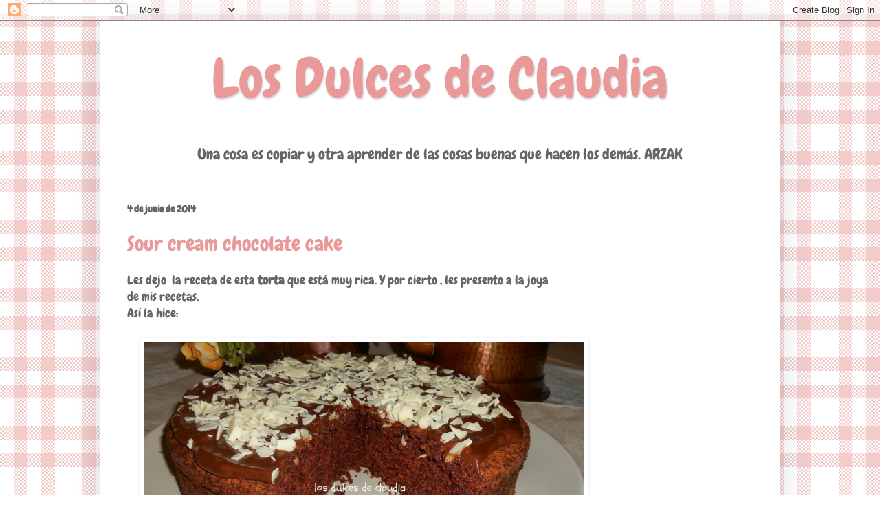

--- FILE ---
content_type: text/html; charset=UTF-8
request_url: https://www.losdulcesdeclaudia.com/b/stats?style=BLACK_TRANSPARENT&timeRange=ALL_TIME&token=APq4FmDhUr82cpSY5tWz0IXkmw9OQRjF-jcNhLt3BFFpmiKO0CVROHYL8MK6k3KjNHtBZ20TOwsRt1ndEyNCj3vcjcfsX2EMnw
body_size: 48
content:
{"total":2255595,"sparklineOptions":{"backgroundColor":{"fillOpacity":0.1,"fill":"#000000"},"series":[{"areaOpacity":0.3,"color":"#202020"}]},"sparklineData":[[0,16],[1,19],[2,14],[3,17],[4,46],[5,71],[6,16],[7,22],[8,15],[9,34],[10,24],[11,31],[12,79],[13,30],[14,20],[15,29],[16,37],[17,27],[18,24],[19,34],[20,81],[21,44],[22,38],[23,42],[24,32],[25,54],[26,45],[27,29],[28,100],[29,25]],"nextTickMs":225000}

--- FILE ---
content_type: text/html; charset=utf-8
request_url: https://www.google.com/recaptcha/api2/aframe
body_size: 266
content:
<!DOCTYPE HTML><html><head><meta http-equiv="content-type" content="text/html; charset=UTF-8"></head><body><script nonce="MteTMB1AyBlYBdULer6jiA">/** Anti-fraud and anti-abuse applications only. See google.com/recaptcha */ try{var clients={'sodar':'https://pagead2.googlesyndication.com/pagead/sodar?'};window.addEventListener("message",function(a){try{if(a.source===window.parent){var b=JSON.parse(a.data);var c=clients[b['id']];if(c){var d=document.createElement('img');d.src=c+b['params']+'&rc='+(localStorage.getItem("rc::a")?sessionStorage.getItem("rc::b"):"");window.document.body.appendChild(d);sessionStorage.setItem("rc::e",parseInt(sessionStorage.getItem("rc::e")||0)+1);localStorage.setItem("rc::h",'1769106831346');}}}catch(b){}});window.parent.postMessage("_grecaptcha_ready", "*");}catch(b){}</script></body></html>